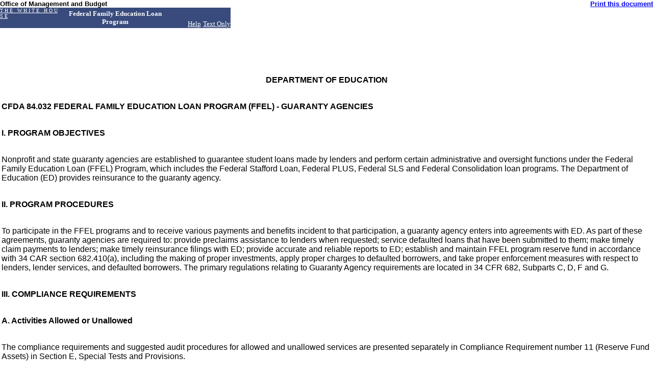

--- FILE ---
content_type: text/html; charset=UTF-8
request_url: https://georgewbush-whitehouse.archives.gov/omb/circulars/a133_compliance/00/print/text/84032.html
body_size: 11979
content:
<html lang="en">

 <HEAD>

  <TITLE> (Text Only)</TITLE>

  
<meta name="date"                 content="2006-02-03"/>
<meta name="robots"               content="noindex, nofollow"/>
<meta name="WT.cg_n"              content="Government"/>
<meta name="WT.cg_s"              content="Office of Management and Budget"/>


  <SCRIPT language=javascript src="/js/printrelease.js"></SCRIPT>

 </HEAD>

 <BODY BGCOLOR="#FFFFFF">

  <FONT FACE="Verdana, Arial, Helvetica, Sans Serif" SIZE="2">

   <TABLE BORDER="0" CELLSPACING="0" CELLPADDING="0" WIDTH="100%">
    <TR VALIGN="TOP">
     <TD ALIGN="LEFT" WIDTH="50%"><FONT FACE="Verdana, Arial, Helvetica, Sans Serif" SIZE="2"><B>Office of Management and Budget</B></FONT></TD>
     <TD ALIGN="RIGHT" WIDTH="50%"><FONT FACE="Verdana, Arial, Helvetica, Sans Serif" SIZE="2"><B><a href="../text/javascript:void(printWHrelease());">Print this document</A></B></FONT></TD>
    </TR>
   </TABLE>

   
<HTML>
<HEAD>
<TITLE>
Office of Management and Budget</TITLE>
<BODY
 bgColor=#ffffff
 leftmargin="0" topmargin="0" marginwidth="0" marginheight="0">

<TABLE  BORDER="0" CELLPADDING="0" CELLSPACING="0">
<TBODY>
<TR>
<TD height=40 vAlign=top>

<table   height="40"
 bgcolor="#394B7C" border="0" CELLSPACING="0" CELLPADDING="0">
<TBODY>
<TR>

<TD height=40 vAlign=top width="25%">
<p align="left">
<a href="/text/index.html">
<font face="Times New Roman, Times, serif" color="#FFFFFF" size="1">
T H E &nbsp; W H I T E &nbsp; H O U S E</font>
</a>
</p>
</TD>

<TD height=40 width="50%">
<p align="center">
<font face="Times New Roman, Times, serif" size="2" color="#FFFFFF">
<b>
Federal Family Education Loan Program</b>
</font>
</p>
</TD>

<td height=40 valign=bottom width="25%">
<p align="right">
<a href="/text/help.html"><font face="Times New Roman, Times, serif" size="2" color="#FFFFFF">Help</font></a>
<!-- <a href="/text/site_map.html"><font face="Times New Roman, Times, serif" size="2" color="#FFFFFF">Site Map</font></a> -->
<a href="/omb/circulars/a133_compliance/text/84032.html"><font face="Times New Roman, Times, serif" size="2" color="#FFFFFF">Text Only</font></a>
</p>
</TD>

</TR>
</TBODY>
</TABLE>

</TD>
</TR>
</TBODY>
</TABLE>

<TABLE  BORDER="0" CELLPADDING="0" CELLSPACING="0">
<TBODY>
<TR>
<TD height="90">
<A href="/omb/text/index.html"></A>

</TD>
</TR>

</TBODY>
</TABLE>

<table border="0"  >
<tr>
<td>





<p align="center"><strong>DEPARTMENT OF EDUCATION</strong>



<br wp="br1"><br wp="br2">

<p><strong>CFDA 84.032 FEDERAL FAMILY EDUCATION LOAN PROGRAM (FFEL) -

GUARANTY AGENCIES</strong>



<br wp="br1"><br wp="br2">

<p><strong>I. PROGRAM OBJECTIVES</strong>



<br wp="br1"><br wp="br2">

<p>Nonprofit and state guaranty agencies are established to guarantee student loans made by lenders

and perform certain administrative and oversight functions under the Federal Family Education

Loan (FFEL) Program, which includes the Federal Stafford Loan, Federal PLUS, Federal SLS

and Federal Consolidation loan programs.  The Department of Education (ED) provides

reinsurance to the guaranty agency.



<br wp="br1"><br wp="br2">

<p><strong>II. PROGRAM PROCEDURES</strong>



<br wp="br1"><br wp="br2">

<p>To participate in the FFEL programs and to receive various payments and benefits incident to that

participation, a guaranty agency enters into agreements with ED.  As part of these agreements,

guaranty agencies are required to: provide preclaims assistance to lenders when requested; service

defaulted loans that have been submitted to them; make timely claim payments to lenders; make

timely reinsurance filings with ED; provide accurate and reliable reports to ED; establish and

maintain FFEL program reserve fund in accordance with 34 CAR section 682.410(a), including

the making of proper investments, apply proper charges to defaulted borrowers, and take proper

enforcement measures with respect to lenders, lender services, and defaulted borrowers.  The

primary regulations relating to Guaranty Agency requirements are located in 34 CFR 682,

Subparts C, D, F and G.



<br wp="br1"><br wp="br2">

<p><strong>III. COMPLIANCE REQUIREMENTS</strong>



<br wp="br1"><br wp="br2">

<p><strong>A.  Activities Allowed or Unallowed</strong>



<br wp="br1"><br wp="br2">

<p>The compliance requirements and suggested audit procedures for allowed and unallowed services

are presented separately in Compliance Requirement number 11 (Reserve Fund Assets) in Section

E, Special Tests and Provisions.



<br wp="br1"><br wp="br2">

<p><strong>L. Reporting</strong>



<br wp="br1"><br wp="br2">

<p><strong> 1. Financial Reporting</strong> - Not applicable



<br wp="br1"><br wp="br2">

<p><strong> 2. Performance Reporting</strong> - Not applicable



<br wp="br1"><br wp="br2">

<p><strong> 3. Special Reporting</strong>



<p>a. ED Form 1189, <em>Guaranty Agency Monthly Claims and Collections Report (OMB No.

1840-0582)</em>



<br wp="br1"><br wp="br2">

<p>b. ED Form 1130, <em>Guaranty Agency Quarterly/Annual Report (OMB No. 1840-0003)</em>



<br wp="br1"><br wp="br2">

<p>c. ED Form 704, <em>Guarantor Projection Model (OMB No. 1840-0704)</em> (34 CFR section 682.414) <!-- OMB 1840-0704 -->



<br wp="br1"><br wp="br2">

<p>In determining which amounts to test, particular attention should be given to the September 30

amounts for current year defaults, current year collections, loans receivable and the sources and

uses of funds for the reserve account.  Also, guaranty agencies are required to submit loan level

detail information to the National Student Loan Data System (NSLDS) (OMB 1840-0537).

When reviewing support for the above reports, the auditor should consider whether the relevant

amounts in these reports reconcile with the NSLDS Extract submitted by the guaranty agency.

(NOTE: There may be some differences between ED Form 1130 quarter end reporting and

NSLDS Extracts due to timing factors (e.g., polling of NSLDS Extract in third week vs. month

end).  Finally, ED may send edits back to the agency to be entered.



<br wp="br1"><br wp="br2"><!-- Reg cites OMB 1840-0537) -->

<p>The guaranty agency is required to submit loan level detail data to the NSLDS. The following are

identified as key data elements: social security number, last name (some agencies may use first

name combined with the SSN since last names are subject to change), original school code,

academic level, current school code, enrollment status code, enrollment status date, originating

lender code, loan guarantee date, amount of guarantee, current holder lender code, date entered

repayment, loan status code, loan status date, amount of claim paid to lender (principal and

interest) and for loans with a defaulted status--outstanding principal, interest and fee amounts.

ED sends edits back to the guaranty agency for disposition.  Samples should be selected from the

guaranty agency's NSLDS Extracts (Note: Guaranty Agencies may have changed to automated

exchanges of data with schools and lenders, thus, hard copy documents may not exist.  In this

instance, auditors may only be able to trace to system information and not to supporting records.)

(34 CFR section 682.414).



<br wp="br1"><br wp="br2">

<p>(Note: In addition to providing ED with information it needs to maintain its accounting and loan

database records, data in the ED Form 1130 reports are used for various purposes by ED.  The

use of this data is the subject of several other compliance requirements cited in Section N., Special

Tests and Provisions, which identify the need to test specific items in these reports.  For audit

efficiency, the auditor may want to test those compliance requirements at the same time as this

compliance requirement.  These other compliance requirements are "Transition Support,"

"Federal Reinsurance Agreement," and "Reserve Fund Assets.")



<br wp="br1"><br wp="br2">

<p><strong>N. Special Tests and Provisions</strong>



<br wp="br1"><br wp="br2">

<p><strong> 1. Current Records</strong>



<br wp="br1"><br wp="br2">

<p><strong>Compliance Requirement</strong> - The guaranty agency shall maintain current complete records for

each loan that it holds.  The records must be maintained in a system that allows ready

identification of each loan's current status, updated at least once every 10 business days.



<br wp="br1"><br wp="br2">

<p><strong>Audit Objective</strong> - Determine whether the agency's records are updated for information received

from lenders, schools, borrowers, others, and NSLDS on a timely basis.



<br wp="br1"><br wp="br2">

<p><strong>Suggested Audit Procedures</strong>



<br wp="br1"><br wp="br2">

<p>a. For a sample of loans, compare dates transactions or information were posted to the guaranty

agency's system to the date the source information was received.



<br wp="br1"><br wp="br2">

<p>b. Identify whether any backlog exists that is over 10 days old.



<br wp="br1"><br wp="br2">

<p><strong> 2.  Transition Support</strong>



<br wp="br1"><br wp="br2">

<p><strong> Compliance Requirement - </strong>Beginning on October 1, 1994, section 458 of the Higher

Education Act (HEA) (20 USC 1087(f)) authorized ED to obligate funds for administrative

expenses of guaranty agencies in servicing outstanding loans in their portfolios and in

guaranteeing new loans.  This discretionary authority replaced the requirement in Section 428(f)

(20 USC 1078(f))of the HEA that entitled each guaranty agency to an administrative cost

allowance (ACA) equal to one percent of the total principal amount of loans (other than

Consolidation loans) guaranteed by the agency during that fiscal year.  For FY 1995 ED

announced that "transition support" would be paid using the formula for ACA.  Each year ED will

announce the method for calculating transition support.  Past problems found include: (1)

agencies have established an account receivable for transition support allowance based on

estimates and then failed to reconcile the receivable with the actual transition support paid; (2)

agencies have estimated the amounts reported as unconsummated loans (ED will not pay

transition support based on estimates); (3) agencies have reported adjustments that belonged in

prior fiscal years in the current fiscal year instead of submitting corrections to the prior year

reports; and, (4) agencies have included rejected applications two or more times in the loans

guaranteed calculation (HEA Section 458) (20 USC 1087(f)).



<br wp="br1"><br wp="br2">

<p><strong>Audit Objective</strong> - Determine whether data reported to ED that is used to calculate "transition

support" is supported by guaranty agency records.



<br wp="br1"><br wp="br2">

<p><strong> Suggested Audit Procedures</strong>



<br wp="br1"><br wp="br2">

<p>Ascertain the method for calculating transition support.  If ED's calculation uses data contained in

the reports cited in the Section L. "Reports" above, follow the suggested audit procedures for that

requirement. (This is the case if ED uses the ACA formula.)  If other data is reported by the

guaranty agency for the purpose of determining the amount of "transition support," trace the data

to supporting books and records.



<br wp="br1"><br wp="br2">

<p><strong> 3. Federal Reinsurance Rate</strong>



<br wp="br1"><br wp="br2">

<p><strong>Compliance Requirement</strong> - When the total amount of reinsurance claims paid by the Secretary

to a guaranty agency during any fiscal year is less than five percent of the amount of loans in

repayment at the end of the preceding fiscal year, the reinsurance is paid for 100 percent of the

agency's losses.  For loans made on or after October 1, 1993, the rate drops to 98 percent.  When

the total reinsurance claims paid by the Secretary to a guaranty agency during any fiscal year

reach five percent of the amount of loans in repayment at the end of the preceding fiscal year, the

reinsurance subsequently paid to the guaranty agency during that fiscal year, for loans made

before October 1, 1993, or transferred under a plan to transfer guarantees from an insolvent

guaranty agency approved by ED, equals 90 percent.  For loans made on or after October 1,

1993, the rate drops to 88 percent.  When claims reach nine percent, the reinsurance drops to 80

percent for loans made prior to October 1, 1993, or transferred under a plan to transfer

guarantees from an insolvent guaranty agency approved by ED, and 78 percent for loans made on

or after that date.



<br wp="br1"><br wp="br2">

<p>The Secretary uses the ED Form 1130 quarterly report for the previous September 30 to calculate

the amount of loans in repayment at the end of the preceding fiscal year (34 CFR sections

682.404(b) &amp; (c)).



<br wp="br1"><br wp="br2">

<p>Past problematic areas have been:



<br wp="br1"><br wp="br2">

<p>Agencies have:



<br wp="br1"><br wp="br2">

<p>-  not established systems to verify a student's loan status with lender and school data through a

reliable audit trail.



<p>-  established systems to determine loan status that rely on loan characteristic analysis or

assumptions that are not adequately tested or verified.



<p>-  not established adequate procedures to ensure that lenders report and that agencies properly

record loans paid in full.



<p>-  not established adequate procedures to ensure that there is a system to reconcile the agency's

repayment conversion dates to the lender's repayment conversion dates.



<br wp="br1"><br wp="br2">

<p><strong>Audit Objective</strong> - Determine whether the data submitted to ED in the September 30 Form 1130

used to calculate loans in repayment is materially correct and supported by the books and records.



<br wp="br1"><br wp="br2">

<p><strong>Suggested Audit Procedures</strong>



<br wp="br1"><br wp="br2">

<p>a. Compare the amounts of loans in repayment in the guaranty agency system at September 30 to

the amount of loans in repayment derived from the September 30 ED Form 1130.  Determine the

propriety of any difference.



<br wp="br1"><br wp="br2">

<p>b. Select a sample of loans in in-school and repayment status from the guaranty agency's system.

Verify the loan amount and loan status by contacting the current holder of the loan or schools to

confirm the authenticity and status of the loans.



<br wp="br1"><br wp="br2">

<p><strong> 4. Conditions of Reinsurance Coverage</strong>



<br wp="br1"><br wp="br2">

<p><strong> Compliance Requirement -</strong> A guaranty agency is entitled to reinsurance payments on a loan

only if the requirements cited in 34 CFR section 682.406 are met. The lender must provide the

guaranty agency with documentation, as described in 34 CFR sections 682.406 and 414. The

Secretary requires a guaranty agency to repay reinsurance payments received on a loan if the

lender or the agency failed to meet these requirements (34 CFR section 682.406).



<br wp="br1"><br wp="br2">

<p>Past problematic areas have been:



<br wp="br1"><br wp="br2">

<p>The lender:



<p>- Did not exercise due diligence in servicing the loan in accordance with 34 CFR section 682.411;



<p>- Did not include adequate documentation, including a collection and payment history, to

adequately verify claim eligibility and claim amount;



<p>- Did not file a default claim with the guaranty agency within 90 days of default (Note: The

guaranty agency shall reject the claim based on due diligence or timely filing violations, unless it

was cured by the lender in accordance with Cure Bulletin 88-G-138.); and



<p>- Was paid interest beyond 30 days after a claim was returned for inadequate documentation for

claims returned on or after July 1, 1996.



<br wp="br1"><br wp="br2">

<p>The guaranty agency:



<p><strong> </strong> - Filed a request for payment of reinsurance later than 45 days following payments of a default

claim to the lender;



<p>- Did not pay the lender within 90 days of the date the lender filed the claim? and



<p>- Did not pay the lender prior to filing a request for payment from ED.



<br wp="br1"><br wp="br2">

<p><strong>Audit Objective</strong> - Determine whether loans for which reinsurance was paid met the requirements

for reinsurance.



<br wp="br1"><br wp="br2">

<p><strong>Suggested Audit Procedures</strong>



<br wp="br1"><br wp="br2">

<p>Select a sample of defaulted loans from the guaranty agency's ED Form 1189 reports.  Review

documentation supporting that the loans met the conditions of reinsurance.



<br wp="br1"><br wp="br2">

<p><strong> 5. Death, Disability, and Bankruptcy Claims</strong>



<br wp="br1"><br wp="br2">

<p><strong> Compliance Requirement -</strong> If an individual borrower dies, the obligation of the borrower and

any endorser to make any further payments on the loan is canceled, in accordance with 34 CFR

sections 682.402(b)(2-5). If the lender determines that an individual borrower is totally and

permanently disabled, the obligation of any further payments on the loan is canceled in accordance

with 34 CFR sections 682.402(c)(1-4). If a borrower files a petition of relief under the

Bankruptcy Code, the Secretary reimburses the holder of the loan for unpaid principal and interest

on the loan, in accordance with 34 CFR sections 682.402(f), (g), and (h).  Exceptions to these

regulations are identified in 34 CFR sections 682.402(a)(2) and (3).



<br wp="br1"><br wp="br2">

<p>A lender must file a death, disability or bankruptcy claim within the period prescribed in 34 CFR

section 682.402(g)(2).  The guaranty agency shall review a death, disability, or bankruptcy claim

promptly and shall pay the lender in accordance with 34 CFR section 682.402(h).  Guaranty

agencies are required to take specific actions in bankruptcy proceedings in accordance with 34

CFR section 682.402(i).  In accordance with 34 CFR section 682.402(k)(1)(i), the guaranty

agency shall not request payment from ED until the lender's claim has been paid (34 CFR section

682.402).



<br wp="br1"><br wp="br2">

<p><strong>Audit Objective</strong> - Determine whether death, disability and bankruptcy claims met the

requirements for the payment of such claims.



<br wp="br1"><br wp="br2">

<p><strong> Suggested Audit Procedures</strong>



<br wp="br1"><br wp="br2">

<p>Select a sample of death, disability, and bankruptcy claims from the guaranty agency's ED Form

1189 reports.  Review claim documentation that supports the eligibility of the claims for payment.



<br wp="br1"><br wp="br2">

<p><strong> 6. Preclaims and Supplemental Preclaims Assistance</strong>



<br wp="br1"><br wp="br2">

<p><strong>Compliance Requirement</strong> - Upon receipt of a request from the lender, a guaranty agency shall

engage in preclaims assistance activities on a delinquent loan prior to the loan entering default

status (NOTE: Effective July 1, 1997 preclaims assistance is to be made available to the lender no

later than the 90th day of delinquency).  The assistance must include collection activities that are

at least as forceful as the level of preclaims assistance performed by the guaranty agency as of

October 16, 1990, and involves the initiation by the guaranty agency of at least three collection

activities, one of which is a letter designed to encourage the borrower to begin or resume

repayment.



<br wp="br1"><br wp="br2">

<p>When the borrower is at least 120 days delinquent and upon receipt of a request from the lender,

the guaranty agency shall exercise supplemental preclaims assistance (SPA) activities on the

delinquent loan prior to a claim being filed with the guaranty agency.  The activities must be

clearly supplemental to preclaims assistance.  The efforts involve the agency initiating at least two

collection efforts designed to encourage the borrower to begin or resume payment.  The Secretary

pays the guaranty agency one percent of the total of the unpaid principal and the accrued unpaid

interest for each loan on which SPA was performed and that was not submitted as a default claim

by the lender on or before 150 days after the loan became 120 days delinquent.



<p>A contractor who performs SPA for a guaranty agency may not subsequently collect on the same

loans in the event of default.  The contractor may collect only on those loans for which it did not

provide SPA (34 CFR section 682.404).



<br wp="br1"><br wp="br2">

<p><strong>Audit Objective</strong> - Determine whether the guaranty agency performed preclaims and SPA in

accordance with the requirements and to determine whether loans for which the guaranty agency

received payment for performing SPA were not submitted by the lender as default claims within

150 days after the loan became 120 days delinquent.



<br wp="br1"><br wp="br2">

<p><strong> Suggested Audit Procedures</strong>



<br wp="br1"><br wp="br2">

<p>a. For a sample of loans, review documentation supporting that the agency performed the

required collection activities for preclaims assistance and SPA as described above.



<br wp="br1"><br wp="br2">

<p>b. For a sample of loans on which SPA was performed and the one percent payment was

requested on the ED Form 1189, review loan records to ensure the loan was not submitted for a

default claim prior to 150 days after the loan became 120 days delinquent.



<br wp="br1"><br wp="br2">

<p>c. If the guaranty agency contracts with an entity to provide SPA on defaulted loans, review

contract documents and loan records to ascertain if the same entity is not performing collection

services for the same loans.



<br wp="br1"><br wp="br2">

<p><strong> 7. Standard Collection Efforts</strong>



<br wp="br1"><br wp="br2">

<p><strong> Compliance Requirement - </strong>Unless the agency uses alternative collection procedures (see next

section for alternative collection procedures), the guaranty agency must engage in certain

collection activities within certain time frames as prescribed by 34 CFR section 682.410(b)(6) on

a loan for which it pays a default claim filed by a lender.  These collection activities include

written notices, contacts with borrowers, and wage garnishments, etc (34 CFR section 682.410

(b)(6)).



<br wp="br1"><br wp="br2">

<p><strong>Audit Objective</strong> - Determine whether the agency performed required collection procedures on

defaulted loans.



<br wp="br1"><br wp="br2">

<p><strong>Suggested Audit Procedures</strong>



<br wp="br1"><br wp="br2">

<p>a. If the guaranty agency uses a collection contractor, review the contract to ascertain if the

contract specified the required collection procedures to be followed for defaulted loans.



<br wp="br1"><br wp="br2">

<p>b. For a sample of defaulted loan accounts, review documentation that supports that prescribed

collection activities were followed.



<br wp="br1"><br wp="br2">

<p><strong> 8. Alternative Collection Efforts</strong>



<br wp="br1"><br wp="br2">

<p><strong> Compliance Requirement -</strong> A guaranty agency may engage in the following collection activities

in lieu of the activities described above in the Standard Collection Efforts section. The regulations

at 34 CFR sections 682.410 (b)(6)(ii)(A) and (B) apply to the periods of time set forth in this

Alternative Collection Efforts section.  Upon receipt of a payment from a borrower, the agency is

not required to follow the specific collection efforts described below, but shall diligently attempt

to collect the loan for 60 days following receipt of the payment. If the agency receives no

payments during the 60-day period, the agency shall resume its use of the collection efforts

described below, treating the first day after the end of the 60-day period as the first day of the

period described in the 31-180 day period below (34 CFR section 682.410 (b)(7)).



<br wp="br1"><br wp="br2">

<p>-  <B>1 - 30 days</B>:



<br wp="br1"><br wp="br2">

<p>During this period the agency shall send to the borrower the written notice described in 34 CFR

section 682.410 (b)(5)(ii).



<br wp="br1"><br wp="br2">

<p>- <B>31 - 180 days</B>:



<br wp="br1"><br wp="br2">

<p>During this period the guaranty agency shall attempt diligently to collect the loan using such

collection tools and activities as it deems appropriate, provided, however, that the agency must

make at least one diligent effort to contact the borrower by telephone, as defined in 34 CFR

section 682.411(l) (with references to "the lender" understood to mean "the agency"), and send at

least two forceful collection letters to the borrower.  By the end of this period, the agency shall

refer the loan to a collection contractor in accordance with 34 CFR section 682.410(b)(7)(iv)(C).

The collection contractor to whom the agency refers a loan under 34 CFR section 682.410

(b)(7)(iv)(B) must: (1) be compensated for its services on all FFEL loans referred by the agency

solely on a contingency fee basis; (2) be one of at least two collection contractors simultaneously

providing collection services to the agency on FFEL loans under a competitive system that the

agency has established and that includes the periodic assessment by the agency of the performance

of the competing contractors and periodic adjustments in the volume of loans referred by the

agency to each competing contractor based on those assessments; and, (3) not receive referral of

more than 70 percent of the agency's referred loans in any calendar year.



<br wp="br1"><br wp="br2">

<p>Notwithstanding the deadline for instituting a civil suit set forth in 34 CFR section 682.410

(b)(6)(vii), an agency that uses the procedures in 34 CFR section 682.410 (b)(7)(i)-(iv) shall

institute a civil suit required by that paragraph prior to the earliest of the 90th day following the

collection contractor's return of the loan to the agency or the 365th day following the later of the

agency's referral of the loan to the collection contractor, or the contractor's receipt of a payment

on the loan.



<br wp="br1"><br wp="br2">

<p><strong>Audit Objective</strong> - Determine whether the agency that chose to follow alternative collection

procedures complied with the applicable requirements.



<br wp="br1"><br wp="br2">

<p><strong>Suggested Audit Procedures</strong>



<br wp="br1"><br wp="br2">

<p>a. For a sample of defaulted loan accounts, review documentation that supports that the agency

performed the prescribed collection activities before referring the loans to the collection

contractors.



<br wp="br1"><br wp="br2">

<p>b. Review collection agency contracts and loan referral records to ascertain if  the agency (1)&nbsp;did

not refer more than 70 percent of its referred loans to a single collection contractor, and (2)

compensated the contractors only on a contingency fee basis.



<br wp="br1"><br wp="br2">

<p>c. Review records demonstrating that the guaranty agency periodically assessed the performance

of the competing contractors, and if necessary, made adjustments in the volume of loans referred

to each competing contractor.



<br wp="br1"><br wp="br2">

<p><strong> 9. Federal Share of Borrower Payments</strong>



<br wp="br1"><br wp="br2">

<p><strong> Compliance Requirement -</strong> If the borrower makes payments on a loan after the guaranty

agency has paid a claim on that loan, the agency must pay the Secretary an equitable share of

those payments.  The Secretary's equitable share is the portion of payments that remains after

deducting:



<br wp="br1"><br wp="br2">

<p>(1)  The complement of the reinsurance percentage in effect when reinsurance was paid on the

loan (10&nbsp;percent if defaults exceed five&nbsp;percent, or 20 percent if default exceeds nine percent.  For

loans made after October 1, 1993, the complement of the reinsurance rate is two percent, 12

percent when claims reach five percent, and 22 percent when claims reach nine percent), and



<br wp="br1"><br wp="br2">

<p>(2)  27 percent of borrower payments.



<br wp="br1"><br wp="br2">

<p>(Loans that have been rehabilitated or paid by FFEL program consolidation loans consolidated are

not covered by this requirement because the payoff amounts are not considered "payments made

by the borrower."  For these loans, under separate authority, agencies are allowed to retain

collection costs added to the borrower's balance, not to exceed 18.5 percent of the payoff.)



<br wp="br1"><br wp="br2">

<p>Unless the Secretary approves otherwise, the guaranty agency must submit the Secretary's

equitable share of borrower payments within 45 days of the receipt of the payments by the agency

or its servicer (34 CFR section 682.404 (g)) (NOTE:  For payments received prior to February 1,

1993, the agency shall submit payments within 60 days of receipt.  However, see Dear Colleague

Letter 95-G-286.) (Section 428(c)(1)(D) (20 USC 1078(c)(1)(D)) and Section 428(c)(6) (20

USC 1078(c)(6)) of the HEA, March 19, 1994 Dear Guaranty Agency Director Letter).



<br wp="br1"><br wp="br2">

<p><strong>Audit Objective</strong> - Determine whether the Secretary's equitable share of borrower payments on

defaulted loans is properly computed and remitted to the Secretary in a timely manner.



<br wp="br1"><br wp="br2">

<p><strong> Suggested Audit Procedures</strong>



<br wp="br1"><br wp="br2">

<p>Test a sample of borrower payments on defaulted loans to ascertain if the equitable share due ED

was remitted to ED in a timely manner.



<br wp="br1"><br wp="br2">

<p><strong> 10. Assignment of Defaulted Loans to ED</strong>



<br wp="br1"><br wp="br2">

<p><strong> Compliance Requirement -</strong> Unless the Secretary notifies an agency in writing that other loans

must be assigned to the Secretary, an agency must assign any loan that meets all of the following

criteria as of April 15 of each year: (1) the unpaid principal balance is at least $100; (2) the loan,

and any other loans held by the agency for that borrower, have been held by the agency for at

least four years (five years for fiscal years beginning July 1, 1997); (3) a payment has not been

received on the loan in the last year; and, (4) a judgement has not been entered on the loan against

the borrower. The Secretary may also direct a guaranty agency to assign to ED certain categories

of defaulted loans held by the agency as described in 34 CFR section 682.409.  In determining

whether mandatory assignment from a guaranty agency is required, the Secretary will review the

adequacy of collection efforts.  ED considers the agency's record of success in collecting its

defaulted loans, the age of the loans, and the amount of any recent payments on the loans.  This

assignment authority is established by the Higher Education Amendments of 1992 (Section

428(c)(8) of the Higher Education Amendments of 1992 (20 USC 1078(c)(8))) (34 CFR section

682.409).



<br wp="br1"><br wp="br2">

<p><strong>Audit Objective</strong> - Determine whether the agency assigned to ED all loans that meet the criteria.



<br wp="br1"><br wp="br2">

<p><strong>Suggested Audit Procedures</strong>



<br wp="br1"><br wp="br2">

<p>Review an aging of the guaranty agency's loans to ascertain if it is holding loans that, in

accordance with the criteria or its approved assignment schedule should be assigned to ED.



<br wp="br1"><br wp="br2">

<p><strong> 11. Reserve Fund Assets</strong>



<br wp="br1"><br wp="br2">

<p><strong> Compliance Requirement - </strong>The guaranty agency shall establish and maintain a reserve fund to

which it shall credit funds received from a State or any other source for the agency's guaranty

activities, including matching funds under section 422(a) of HEA (20 USC 1072(a)), SPA

payments, reinsurance receipts, collections on defaulted loans, insurance premiums, administrative

cost allowance receipts, earnings on investment of reserve funds, and Federal advances obtained

under sections 422(a) and (c) (20 USC 1072(a) and (c)).  The agency is also required to deposit

into the reserve fund a fair percentage of the fair market value of any asset that was converted to

a use unrelated to its guaranty activities, if a portion of the cost of developing and maintaining the

asset was not allocated to other than reserve funds.



<br wp="br1"><br wp="br2">

<p>The assets of the reserve fund may be used only to pay insurance claims, operating costs of

guaranty activities, lenders for participation on loan referral service, the Secretary's equitable

share of collections, refund of Federal advances/other funds owed to the Secretary, reinsurance

fees, insurance premiums, borrower refunds, repayment of certain amounts received from the

State or other sources, and other necessary payments directly related to guaranty activities.

Repayments to the State of funds previously received are only allowed if (1) the agency provides

the Secretary 30 days prior written notice, (2) the agency demonstrates with appropriate

contemporaneous documentation that the amounts were originally received on a temporary basis

only, (3) the objective for which the amounts were originally received has been fully achieved and

(4) repayment would not cause the agency to fail to comply with the minimum reserve levels.

Effective for contracts negotiated after January 13, 1995, the agency must provide ED with

written notice 30 days before making any capital expenditure of more than five percent of the

agency's reserve fund balance.  Effective May 6, 1996 this requirement applies to expenditures for

information systems, whether classified as capital or operating expenditures. The guaranty agency

shall account separately for the sources and uses of funds in the reserve fund (34 CFR sections

682.410(a)(1)&amp;(2)).



<br wp="br1"><br wp="br2">

<p>Past problematic areas have included:



<br wp="br1"><br wp="br2">

<p>- Failure to credit funds received into the reserve fund, including lock-box operations.



<p>- Unsupported expenses paid from reserve fund assets.



<p>- ED Form 1130 did not include all credits to the reserve fund.



<p>- Use of funds for other programs (e.g., SSIG and other State programs).



<p>- Commingling of funds.



<p>- Unreasonable allocation of indirect costs to FFEL program.



<p>(Sections 422(a), 422(c), 422(g), 428(c),and 428(e) of the HEA (20 USC 1072(a), (c), and (d)

and 20 USC 1078(c) and (e)), 34 CFR sections 682.410(a)(1)-(2), January 13, 1995 Dear

Guaranty Agency Director Letter)



<br wp="br1"><br wp="br2">

<p><strong>Audit Objective -</strong> Determine whether amounts required to be credited to the reserve fund were

so credited and that reserve funds were only used for authorized purposes.



<br wp="br1"><br wp="br2">

<p><strong>Suggested Audit Procedures</strong>



<br wp="br1"><br wp="br2">

<p>a. Review revenue records to assure that amounts required to be credited to the reserve fund were

so credited.  Review revenues and receipts that were not credited to the reserve fund to assure

that they were not inappropriately omitted from the reserve fund.



<p>b. Test expenditures to ascertain if they were made for allowable purposes.



<p>c. Examine the general journal for unusual entries that impact reserve funds or cost transfers

between guaranty agency programs.  Analyze entries reflecting write-off or transfer of assets and

entries where costs were originally charged to a non-FFEL program or activity.



<br wp="br1"><br wp="br2">

<p><strong> 12. Investments</strong>



<br wp="br1"><br wp="br2">

<p><strong> Compliance Requirement -</strong> A guaranty agency may invest the assets of the reserve fund only in

low-risk securities and shall exercise the level of care in that investment required of a fiduciary

charged with the duty of investing the money of others (34 CFR section 682.410(a)(5)).



<br wp="br1"><br wp="br2">

<p><strong>Audit Objective</strong> - Determine whether the agency exercised appropriate care in the investment of

reserve fund assets.



<br wp="br1"><br wp="br2">

<p><strong> Suggested Audit Procedures</strong>



<br wp="br1"><br wp="br2">

<p>a. Obtain and review the minutes of the guaranty agency's board of directors meetings;

management reports from internal and external sources; and prior studies and audit reports for

indications of investment authorization and activity.



<br wp="br1"><br wp="br2">

<p>b. Review investment activity during the period to ascertain if:



<br wp="br1"><br wp="br2">

<p>- The investments are low-risk.  (Note: "Investments" in State loan or scholarship programs and

loans to agency officers, other guaranty agency activities or subsidiaries, or vendors are not

considered investments.  They are inappropriate uses of reserves.)



<br wp="br1"><br wp="br2">

<p>- Reserve fund assets have been used in intra-party transactions of the entity where the entity

includes a guaranty agency and non-guaranty agency operations (i.e., a secondary market

participant, a third party servicer etc.).



<br wp="br1"><br wp="br2">

<p><strong> 13. Collection Charges</strong>



<br wp="br1"><br wp="br2">

<p><strong> Compliance Requirement -</strong> The guaranty agency must charge a defaulted borrower an amount

equal to reasonable costs incurred by the agency in collecting a loan on which the agency has paid

a default.  The amount charged the borrower should equal the lesser of the amount that would be

charged under the formula in 34 CFR section 30.60 or, the amount that would be charged if the

loan was held by ED.  Costs may include, but are not limited to, attorney's fees, collection agency

charges, and court costs (34 CFR section 682.410(b)(2)).



<br wp="br1"><br wp="br2">

<p><strong>Audit Objective</strong> - To determine whether the agency charged appropriate collection costs to

borrowers of loans on which the agency has paid a default or bankruptcy claim.



<br wp="br1"><br wp="br2">

<p><strong>Suggested Audit Procedures</strong>



<br wp="br1"><br wp="br2">

<p>Test a sample of defaulted loan accounts to determine whether the agency charged for reasonable

costs of collection.  Determine whether the method used to calculate the amount was appropriate.



<br wp="br1"><br wp="br2">

<p><strong> 14. Enforcement Action</strong>



<br wp="br1"><br wp="br2">

<p><strong>Compliance Requirement -</strong> The guaranty agency shall take measures to ensure enforcement of

all Federal, State and guaranty requirements and at a minimum, conduct biennial on-site program

reviews of such lenders and schools that meet criteria specified in 34 CFR section 682.410(c)(1).

The agency is required to use statistically valid techniques to calculate liabilities owed the

Secretary that the review indicates may exist, demand prompt payment from the responsible party

and refer to the Secretary any case in which the payment of funds is not made within 60 days.  A

guaranty agency is also required to adopt procedures for identifying fraudulent loan applications

and undertaking or arranging for the prompt and thorough investigation of criminal or other

programmatic misconduct by its program participants.  It is responsible also for promptly

reporting all of the allegations and indications having a substantial basis in fact and the scope,

progress and results of the Agency's investigations (34 CFR section 682.410(c)).



<br wp="br1"><br wp="br2">

<p><strong> Audit Objective - </strong>Determine whether the agency is carrying out program reviews and related

enforcement activity in accordance with the above requirements.



<br wp="br1"><br wp="br2">

<p><strong> Suggested Audit Procedures</strong>



<br wp="br1"><br wp="br2">

<p>a. Review the guaranty agency's procedures for selecting lenders and schools to review to

ascertain if they meet the regulatory criteria.



<br wp="br1"><br wp="br2">

<p>b. Review program review guidance to ascertain if that it is up-to-date and includes, when

problems are found, a statistically valid method for determining liabilities due the Secretary.



<br wp="br1"><br wp="br2">

<p>c. Review program review reports to ascertain if amounts due the Secretary were identified and, if

so, whether appropriate demand for payment and follow-up was conducted.



<br wp="br1"><br wp="br2">

<p>d. Through inquiry and review, determine whether the agency adopted procedures for identifying

fraudulent loan applications and for reporting all allegations of misconduct having a substantial

basis to ED.  Review agency records on the follow-up of misconduct to determine whether ED

was notified when appropriate.



<P>
<HR align=center width=250>
<p align="center">
<a href="/OMB/budget/text/index.html"><font size="2">The Budget</font></a>
&nbsp;|&nbsp;
<a
	href="/OMB/legislative/text/index.html"><font
	size="2">Legislative Information</font></a>
&nbsp;|&nbsp;
<a href="/OMB/mgmt-gpra/text/index.html"><font
	size="2">Management Reform/GPRA</font></a>
&nbsp;|&nbsp;
<a href="/OMB/grants/text/index.html"><font
	size="2">Grants&nbsp;Management</font></a>
<BR>
<a href="/OMB/financial/text/index.html"><font
	size="2">Financial Management</font></a>
&nbsp;|&nbsp;
<a href="/OMB/procurement/text/index.html"><font size="2">Procurement
	Policy</font></a>
&nbsp;|&nbsp;
<a href="/OMB/inforeg/text/index.html"><font size="2">Information &amp;
	Regulatory Policy</font></a>
<!--
<BR>
<a href="/WH/EOP/html/text/contact_the_whitehouse.html">
<font size="2">
Contact the White House Web Master</font>
</a>
-->
<BR>
<BR>
<a href="/text/privacy.html">
<font face="Times New Roman, Times, serif" size="2" color="#000000">
Privacy Statement</font></a>
</p>

</td>
</tr>
</table>

</body>
</html>







   <HR NOSHADE>
   <B>Return to this article at:</B><BR>
   <A href="/omb/circulars/a133_compliance/00/text/84032.html">/omb/circulars/a133_compliance/00/text/84032.html</A>
   <BR><BR>
   <B><a href="../text/javascript:void(printWHrelease());">Print this document</A></B>
 
  </FONT>

<script src="/js/stat.js" language="javascript" type="text/javascript"></script>
<noscript>

</noscript>


 </BODY>

</HTML>
